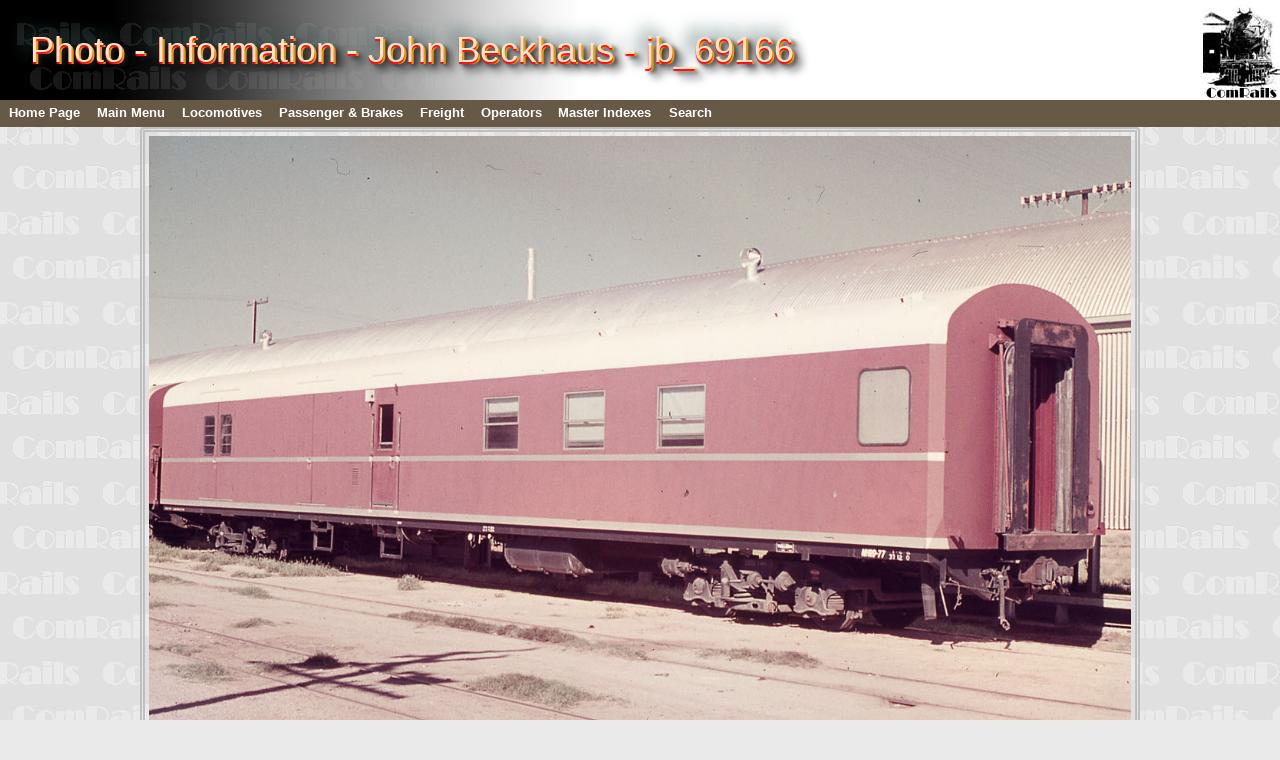

--- FILE ---
content_type: text/html
request_url: http://comrails.railpage.org.au/pic_jb/jb_69166.html
body_size: 4755
content:
<!DOCTYPE HTML>
<!--                                                                -->
<!--                                                                -->
<!--  Author: Chris Drymalik                                        -->
<!--                                                                -->
<!--                                                                -->
<!--                                                                -->
<!--                                                                -->
<!--  This page was built from base code pic_jb_index.it            -->
<!--                                                                -->
<html lang="en">
<head>
<meta charset="utf-8">
<meta http-equiv="X-UA-Compatible" content="IE=edge">
<meta name="viewport" content="width=device-width, initial-scale=1">
<!-- The above 3 meta tags *must* come first in the head; any other head content must come *after* these tags -->
<title>Photo -  Information - John Beckhaus - jb_69166</title>
<META NAME = "Keywords"
CONTENT = "Photo information">
<META NAME = "Copyright" CONTENT = "1999-2025 Chris Drymalik">
<LINK rel=STYLESHEET href="../common/css/bootstrap.css" type="text/css">
<LINK rel=STYLESHEET href="../common/css/bootstrap-theme.css" type="text/css">
<LINK rel=STYLESHEET href="../jquery/jquery-ui.css" type="text/css">
<LINK rel=STYLESHEET href="../common/css/common_all.css" type="text/css">

<link rel="icon" href="../comrails_favicon.png" type="image/x-icon">

<!-- Global site tag (gtag.js) - Google Analytics -->
<script async src="https://www.googletagmanager.com/gtag/js?id=UA-4463069-1"></script>
<script>
window.dataLayer = window.dataLayer || [];
function gtag(){dataLayer.push(arguments);}
gtag('js', new Date());
gtag('config', 'UA-4463069-1');
</script>
<script data-ad-client="ca-pub-8265959413200189" async src="https://pagead2.googlesyndication.com/pagead/js/adsbygoogle.js"></script>
<LINK rel=STYLESHEET href="../common/css/common_style_picture.css" type="text/css">
<link rel="stylesheet" href="../common/css/hoverbox.css" type="text/css" media="screen, projection" />
<!--[if lte IE 7]>
<link rel="stylesheet" href='../common/css/hoverbox_ie_fixes.css' type="text/css" media="screen, projection" />
<![endif]-->
</head>
<body class=picture>
<script type="text/javascript" src="../common/DropDownMenu1.js"></script>

<table border="0" cellPadding="0" cellSpacing="0" width="100%"><tr><td class="h1 pageheadingshadow">Photo -  Information - John Beckhaus - jb_69166</td><td align="right" width="77" class="toplogoa"><a href="../index.html"><img class=toplogoa src="../common/comrails_logo_h100b.jpg" width="77" height="100" alt="Comrails Logo"></a></td></tr><tr><TD class=toplogob align='left' HEIGHT=20 VALIGN='MIDDLE' nowrap colspan=3>
    <table cellspacing="0" cellpadding="0" id="menu1" class="ddm1"><tr><td><a class="item1 left" href="../index.html">Home Page</a></td><td><a class="item1 left" href="../index.html">Main Menu</a><div class="section"><table class="item2w"><tr><td class="item2w"><span class="item2whead">General Information</span><br><a class="item2" href="../index.html">Comrails Home Page</a><a class="item2" href="../common/whatsnew.html">Whats New</a><a class="item2" href="../common/mylinks.html">Links to other rail sites</a><a class="item2" href="../common/references.html">References &amp; Bibliography</a><a class="item2" href="../common/author.html">Author Information</a><a class="item2" href="../common/check_letter.html">Check Letter Calculation</a><a class="item2" href="../common/privacy.html">Privacy Information</a><br><span class="item2whead">Library - Publications, Handbooks &amp; Timetables</span><br><a class="item2" href="../library/index.html">Library of Rail Publications Home Page</a><a class="item2" href="../library/lib_tt.html">Timetables</a><a class="item2" href="../library/lib_hb.html">Handbooks, Manuals and Documents</a><a class="item2" href="../library/lib_misc.html">Miscellaneous Publications</a><br><span class="item2whead">Downloads</span><br><a class="item2" href="../print/index.html">ComRails as Downloadable PDFs</a><a class="item2" href="../common/z_@zip.html">ComRails Source Code (PPWIZARD format)</a></td><td class="item2w"><td class="item2w"><span class="item2whead">Photographs/Plans</span><br><a class="item2" href="../common/pic_index.html">Photos by Author/Collection</a><a class="item2" href="../kwic/kwic_index.html">Photo Key Word In Context</a><a class="item2" href="../common/readme.html">Photo Submission/Readme</a><a class="item2" href="../common/plan_index.html">Plans of Rolling Stock</a><a class="item2" href="../kwic/plan_index.html">Plan by Class</a><br><span class="item2whead">Route/Track Information</span><br><a class="item2" href="../routes/index.html">Route Information by Track Name</a><a class="item2" href="../routes/rindex_m000.html">Alphabetic List of Locations</a><br><span class="item2whead">Traffic Information Management System</span><br><a class="item2" href="../tims/$index.html">TIMS Main Page</a><a class="item2" href="../tims/z30_@fileindex.html">Group Information</a><a class="item2" href="../tims/ia_000.html">Alpha Index</a><a class="item2" href="../tims/in_000.html">Numeric Index</a><a class="item2" href="../tims/id_000.html">Details Index</a><a class="item2" href="../tims/ir_000.html">Route Information</a><a class="item2" href="../tims/readme_000.html">Readme</a></td><td class="item2w"><td class="item2w"><span class="item2whead">Abbreviations &amp; Glossary</span><br><a class="item2" href="../common/glossary.html">Abbreviations &amp; Glossary Home Page</a><a class="item2" href="../common/glossary_a.html">Glossay A</a><a class="item2" href="../common/glossary_b.html">Glossay B</a><a class="item2" href="../common/glossary_c.html">Glossay C</a><a class="item2" href="../common/glossary_d.html">Glossay D</a><a class="item2" href="../common/glossary_f.html">Glossay F</a><a class="item2" href="../common/glossary_g.html">Glossay G</a><a class="item2" href="../common/glossary_i.html">Glossay I</a><a class="item2" href="../common/glossary_j.html">Glossay J</a><a class="item2" href="../common/glossary_k.html">Glossay K</a><a class="item2" href="../common/glossary_l.html">Glossay L</a><a class="item2" href="../common/glossary_m.html">Glossay M</a><a class="item2" href="../common/glossary_n.html">Glossay N</a><a class="item2" href="../common/glossary_o.html">Glossay O</a><a class="item2" href="../common/glossary_p.html">Glossay P</a><a class="item2" href="../common/glossary_q.html">Glossay Q</a><a class="item2" href="../common/glossary_r.html">Glossay R</a><a class="item2" href="../common/glossary_s.html">Glossay S</a><a class="item2" href="../common/glossary_t.html">Glossay T</a><a class="item2" href="../common/glossary_u.html">Glossay U</a><a class="item2" href="../common/glossary_v.html">Glossay V</a><a class="item2" href="../common/glossary_w.html">Glossay W</a><tr><td></table></div></td><td><a class="item1 left" href="../common/index_loco.html">Locomotives</a><div class="section"><table class="item2w"><tr><td class="item2w"><span class="item2whead">Commonwealth Railways</span><br><a class="item2" href="../cr_locos/index.html">CR Loco Home Page</a><a class="item2" href="../cr_locos/c0100_n_s.html">Narrow Steam</a><a class="item2" href="../cr_locos/c0100_n_d.html">Narrow Diesel</a><a class="item2" href="../cr_locos/c0100_s_s.html">Standard Steam</a><a class="item2" href="../cr_locos/c0100_s_d.html">Standard Diesel</a><a class="item2" href="../cr_locos/c0200_s.html">Classification Steam</a><a class="item2" href="../cr_locos/c0200_d.html">Classification Diesel</a><a class="item2" href="../cr_locos/c0400.html">Named Locos</a><a class="item2" href="../cr_locos/c0500.html">Railcars</a><a class="item2" href="../cr_locos/c0300.html">Miscellaneous Vehicles</a><a class="item2" href="../cr_locos/c0a00.html">Loco Classification</a></td><td class="item2w"><td class="item2w"><span class="item2whead">South Australian Railways</span><br><a class="item2" href="../sar_locos/index.html">SAR Loco Home Page</a><a class="item2" href="../sar_locos/sarl_ng_steam.html">Narrow Steam</a><a class="item2" href="../sar_locos/sarl_bg_steam.html">Broad Steam</a><a class="item2" href="../sar_locos/sarl_diesel.html">Diesel</a><a class="item2" href="../sar_locos/sarl_cl_steam.html">Classification Steam</a><a class="item2" href="../sar_locos/sarl_cl_diesel.html">Classification Diesel</a><a class="item2" href="../sar_locos/sarl_named.html">Named Locos</a><a class="item2" href="../sar_locos/sarl_railcars.html">Railcars</a><tr><td></table></div></td><td><a class="item1 left" href="../common/index_pas.html">Passenger &amp; Brakes</a><div class="section"><table class="item2w"><tr><td class="item2w"><span class="item2whead">Australian National Railways</span><br><a class="item2" href="../an_carriages/index.html">AN Psg Home Page</a><a class="item2" href="../an_carriages/anc010_b.html">Broad Gauge</a><a class="item2" href="../an_carriages/anc010_n.html">Narrow Gauge</a><a class="item2" href="../an_carriages/anc010_s.html">Standard Gauge</a><a class="item2" href="../an_carriages/anc020.html">Classification</a><a class="item2" href="../an_carriages/anc030.html">Type</a><a class="item2" href="../an_carriages/anc040.html">Named carriages</a><a class="item2" href="../an_carriages/anm010.html">Brake vans, Perway and Non-revenue</a><a class="item2" href="../an_carriages/anm020.html">Overland cariages</a><a class="item2" href="../an_carriages/anm030.html">Diesel railcars</a><a class="item2" href="../an_carriages/ans010.html">Contracts</a><a class="item2" href="../an_carriages/ans020.html">Consists and Refurbishments</a></td><td class="item2w"><td class="item2w"><span class="item2whead">Commonwealth Railways</span><br><a class="item2" href="../cr_carriages/index.html">CR Psg Home Page</a><a class="item2" href="../cr_carriages/can00100.html">Narrow Gauge</a><a class="item2" href="../cr_carriages/cas00100.html">Standard Gauge</a><a class="item2" href="../cr_carriages/cb000100.html">Classification</a><a class="item2" href="../cr_carriages/cc000100.html">Type</a><a class="item2" href="../cr_carriages/cg000100.html">Named carriages</a><a class="item2" href="../cr_carriages/ma000100.html">Brake vans</a><a class="item2" href="../cr_carriages/mb000100.html">Construction Train</a><a class="item2" href="../cr_carriages/mc000100.html">Railcars</a><a class="item2" href="../cr_carriages/sa000100.html">Contracts</a><a class="item2" href="../cr_carriages/sc000100.html">Rollingstock Classification</a><a class="item2" href="../cr_carriages/sd000100.html">Consists and Refurbishments</a></td><td class="item2w"><td class="item2w"><span class="item2whead">GSR/JBRE</span><br><a class="item2" href="../gsr_carriages/index.html">GSR/JBRE Psg Home Page</a><a class="item2" href="../gsr_carriages/gsrc010_s.html">Road Number</a><a class="item2" href="../gsr_carriages/gsrc020.html">Classification</a><a class="item2" href="../gsr_carriages/gsrc030.html">Type</a><a class="item2" href="../gsr_carriages/gsrc040.html">Named carriages</a></td><td class="item2w"><td class="item2w"><span class="item2whead">South Australian Railways</span><br><a class="item2" href="../sar_carriages/index.html">SAR Psg Home Page</a><a class="item2" href="../sar_carriages/a0100.html">Named V&amp;SAR cars</a><a class="item2" href="../sar_carriages/a0200.html">V&amp;SAR  Joint Stock</a><a class="item2" href="../sar_carriages/a0534.html">SAR&amp;CR  Joint Stock</a><a class="item2" href="../sar_carriages/a0300.html">Pullman cars</a><a class="item2" href="../sar_carriages/a0400.html">Steel Bodied cars</a><a class="item2" href="../sar_carriages/a0900.html">Wooden cars</a><a class="item2" href="../sar_carriages/a0600.html">&quot;D&quot; type cars</a><a class="item2" href="../sar_carriages/a0700.html">Narrow Gauge cars</a><a class="item2" href="../sar_carriages/a0800.html">Trailer cars</a><a class="item2" href="../sar_carriages/a1000.html">Diesel Railcars</a><a class="item2" href="../sar_carriages/a0500_index.html">Allocation Numbers</a><a class="item2" href="../sar_carriages/s0100.html">VR &quot;E&quot; cars</a><a class="item2" href="../sar_carriages/s0200.html">Private named cars</a><tr><td></table></div></td><td><a class="item1 left" href="../freight/index.html">Freight</a><div class="section"><a class="item2" href="../freight/index.html">Freight Home Page</a><a class="item2" href="../freight/fa100.html">Narrow Gauge</a><a class="item2" href="../freight/fa200.html">Standard Gauge</a><a class="item2" href="../freight/fa400.html">Broad Gauge</a><a class="item2" href="../freight/fa300.html">Classification</a><a class="item2" href="../freight/fs100.html">Rollingstock Classification</a><a class="item2" href="../freight/t_2.html">Ungrouped</a><a class="item2" href="../freight/id_wagon_000.html">Vehicles by Intended Use</a></div></td><td><a class="item1 left" href="../common/index_op.html">Operators</a><div class="section"><table class="item2w"><tr><td class="item2w"><span class="item2whead">Australian National Railways</span><br><a class="item2" href="../an_carriages/index.html">AN Passenger Home Page</a><br><span class="item2whead">Australian Rail Track Corp</span><br><a class="item2" href="../artc/index.html">ARTC Home Page</a><br><span class="item2whead">GSR/JBRE</span><br><a class="item2" href="../gsr_carriages/index.html">GSR/JBRE Home Page</a></td><td class="item2w"><td class="item2w"><span class="item2whead">Commonwealth Railways</span><br><a class="item2" href="../cr_locos/index.html">CR Locomotive Home Page</a><a class="item2" href="../cr_carriages/index.html">CR Passenger Home Page</a><br><span class="item2whead">South Australian Railways</span><br><a class="item2" href="../sar_locos/index.html">SAR Locomotive Home Page</a><a class="item2" href="../sar_carriages/index.html">SAR Passenger Home Page</a><tr><td></table></div></td><td><a class="item1 right" href="../common/namedc_index.html">Master Indexes</a><div class="section"><a class="item2" href="../common/namedc_index.html">Master Indexes Main Page</a><a class="item2" href="../z_index/aindex_000.html">Vehicles by Classification</a><a class="item2" href="../z_index/nindex_000.html">Vehicle Numeric List</a><a class="item2" href="../kwic/kwic_index.html">Photo Key Word In Context</a><a class="item2" href="../kwic/plan_index.html">Plans by Class</a><a class="item2" href="../routes/rindex_m000.html">Alphabetic List of Locations</a></div></td><td><a class="item1 left" href="../common/search.html">Search</a></td></tr>
    </table>
    </td></tr><tr><td colspan=3 align='center' valign='top'></td>
  </tr>
</table>
    <script type="text/javascript">var ddm1 = new DropDownMenu1('menu1');ddm1.position.top = -1;ddm1.init();</script>
<div class="container-fluid">
<div class="row">
<div class="col-md-10 col-md-offset-1">
<a href="../pic_jb/img/jb_69166.jpg"><img class="picture  img-responsive center-block" SRC="../pic_jb/img/jb_69166.jpg" width="1000" height="670" alt="Picture - jb_69166"></a>
<p><em>3.3.1969</em> Alice Springs - Commonwealth Railways Crew Van NHRD77    (<a href="../common/pic_jb_index.html">John Beckhaus</a>)
-- <span class=copyr>Click on Picture for a <a href="../pic_jb/img/jb_69166.jpg">larger version</a>.</span>
<div class=copyr>Photo file date: Sun Mar 28 2010 at 8:27:38pm</div>
<br><center>This Photo is part of Author/Collection: <a href="../common/pic_jb_c1.html">&quot;John Beckhaus&quot;</a></center>
<center><div class="hoverbox"><table class=picIndex>
<tr>
<td class=picIndex><span class="hoverbox"><a href="../pic_jb/jb_69122.html">
<img SRC="../pic_jb/tn/jb_69122_tn.jpg" class="picture" width="149" height="100" alt="jb_69122">
<img SRC="../pic_jb/tn/jb_69122_tn.jpg" class="preview picture" alt="jb_69122">
</a></span>
</td>
<td class=picIndex><span class="hoverbox"><a href="../pic_jb/jb_69123.html">
<img SRC="../pic_jb/tn/jb_69123_tn.jpg" class="picture" width="149" height="100" alt="jb_69123">
<img SRC="../pic_jb/tn/jb_69123_tn.jpg" class="preview picture" alt="jb_69123">
</a></span>
</td>
<td class=picIndex><span class="hoverbox"><a href="../pic_jb/jb_69165.html">
<img SRC="../pic_jb/tn/jb_69165_tn.jpg" width="151" height="100" class="picture" alt="jb_69165">
<img SRC="../pic_jb/tn/jb_69165_tn.jpg" class="preview picture" alt="jb_69165">
</a></span>
</td>
<td class=picture_current><img class=picture_current SRC="../pic_jb/tn/jb_69166_tn.jpg" width="149" height="100" alt="jb_69166"><br><br>jb_69166</td>
<td class=picIndex><span class="hoverbox"><a href="../pic_jb/jb_69167.html">
<img SRC="../pic_jb/tn/jb_69167_tn.jpg" width="147" height="100" class="picture" alt="jb_69167">
<img SRC="../pic_jb/tn/jb_69167_tn.jpg" class="preview picture" alt="jb_69167">
</a></span>
</td>
<td class=picIndex><span class="hoverbox"><a href="../pic_jb/jb_69168.html">
<img SRC="../pic_jb/tn/jb_69168_tn.jpg" width="147" height="100" class="picture" alt="jb_69168">
<img SRC="../pic_jb/tn/jb_69168_tn.jpg" class="preview picture" alt="jb_69168">
</a></span>
</td>
<td class=picIndex><span class="hoverbox"><a href="../pic_jb/jb_69172.html">
<img SRC="../pic_jb/tn/jb_69172_tn.jpg" width="149" height="100" class="picture" alt="jb_69172">
<img SRC="../pic_jb/tn/jb_69172_tn.jpg" class="preview picture" alt="jb_69172">
</a></span>
</td>
</tr>
</table></div>Click on photos to <a href="../common/pic_jb_c1.html">see more of collection</a><br></center>
<br><br><div class=copyr>Photo used with permission of copyright holder or is in the public domain.</div>
</div>
</div>
</div>
<br>
<div id="blacklinks"><div class="bgback10pshadow">
<br>
<div class="container-fluid">
<div class="row">
<div class="col-md-2 col-sm-4 col-xs-6 small hidden-print">
<ul class="list-unstyled">
<li><a class="bold " href="../index.html">Home Page</a>
<li><a class="small " href="../common/whatsnew.html">Whats New</a>
<li><a class="small " href="../common/mylinks.html">Links</a>
<li><a class="small " href="../common/references.html">References</a>
<li><a class="small " href="../common/author.html">Author Info</a>
<li><a class="small " href="../common/check_letter.html">Check Letter Calculation</a>
<li><a class="small " href="../common/privacy.html">Privacy Information</a>
<li><a class="small " href="../print/index.html">Comrails Printable PDFs</a>
<li><a class="small " href="../common/z_@zip.html">Source Code</a>
<li><a class="small " href="../routes/index.html">Route/Track Information</a>
<li><a class="small " href="../common/glossary.html">Glossary</a>
<li><a class="small " href="../artc/index.html">ARTC Rolling Stock</a>
</ul>
</div>
<div class="col-md-2 col-sm-4 col-xs-6 small hidden-print">
<ul class="list-unstyled">
<li><a class="bold " href="../cr_locos/index.html">CR Locos</a>
<li><a class="small " href="../cr_locos/c0100_n_s.html">Narrow Steam</a>
<li><a class="small " href="../cr_locos/c0100_n_d.html">Narrow Diesel</a>
<li><a class="small " href="../cr_locos/c0100_s_s.html">Standard Steam</a>
<li><a class="small " href="../cr_locos/c0100_s_d.html">Standard Diesel</a>
<li><a class="small " href="../cr_locos/c0200_s.html">Classification Steam</a>
<li><a class="small " href="../cr_locos/c0200_d.html">Classification Diesel</a>
<li><a class="small " href="../cr_locos/c0400.html">Named Locos</a>
<li><a class="small " href="../cr_locos/c0500.html">Railcars</a>
<li><a class="small " href="../cr_locos/c0300.html">Miscellaneous Vehicles</a>
<li><a class="small " href="../cr_locos/c0a00.html">Loco Classification</a>
</ul>
</div>
<div class="col-md-2 col-sm-4 col-xs-6 small hidden-print">
<ul class="list-unstyled">
<li><a class="bold " href="../sar_locos/index.html">SAR Locos</a>
<li><a class="small " href="../sar_locos/sarl_ng_steam.html">Narrow Steam</a>
<li><a class="small " href="../sar_locos/sarl_bg_steam.html">Broad Steam</a>
<li><a class="small " href="../sar_locos/sarl_diesel.html">Diesel</a>
<li><a class="small " href="../sar_locos/sarl_cl_steam.html">Classification Steam</a>
<li><a class="small " href="../sar_locos/sarl_cl_diesel.html">Classification Diesel</a>
<li><a class="small " href="../sar_locos/sarl_named.html">Named Locos</a>
<li><a class="small " href="../sar_locos/sarl_railcars.html">Railcars</a>
</ul>
</div>
<div class="col-md-2 col-sm-4 col-xs-6 small hidden-print">
<ul class="list-unstyled">
<li><a class="bold " href="../an_carriages/index.html">AN Passenger</a>
<li><a class="small " href="../an_carriages/anc010_b.html">Broad Gauge</a>
<li><a class="small " href="../an_carriages/anc010_n.html">Narrow Gauge</a>
<li><a class="small " href="../an_carriages/anc010_s.html">Standard Gauge</a>
<li><a class="small " href="../an_carriages/anc020.html">Classification</a>
<li><a class="small " href="../an_carriages/anc030.html">Type</a>
<li><a class="small " href="../an_carriages/anc040.html">Named carriages</a>
<li><a class="small " href="../an_carriages/anm010.html">Brake vans and Non-revenue</a>
<li><a class="small " href="../an_carriages/anm020.html">Overland cariages</a>
<li><a class="small " href="../an_carriages/anm030.html">Diesel railcars</a>
<li><a class="small " href="../an_carriages/ans010.html">Contracts</a>
<li><a class="small " href="../an_carriages/ans020.html">Consists &amp; Refurbishments</a>
</ul>
</div>
<div class="col-md-2 col-sm-4 col-xs-6 small hidden-print">
<ul class="list-unstyled">
<li><a class="bold " href="../cr_carriages/index.html">CR Passenger</a>
<li><a class="small " href="../cr_carriages/can00100.html">Narrow Gauge</a>
<li><a class="small " href="../cr_carriages/cas00100.html">Standard Gauge</a>
<li><a class="small " href="../cr_carriages/cb000100.html">Classification</a>
<li><a class="small " href="../cr_carriages/cc000100.html">Type</a>
<li><a class="small " href="../cr_carriages/cg000100.html">Named carriages</a>
<li><a class="small " href="../cr_carriages/ma000100.html">Brake vans</a>
<li><a class="small " href="../cr_carriages/mb000100.html">Construction Train</a>
<li><a class="small " href="../cr_carriages/mc000100.html">Railcars</a>
<li><a class="small " href="../cr_carriages/sa000100.html">Contracts</a>
<li><a class="small " href="../cr_carriages/sc000100.html">Rollingstock Classification</a>
<li><a class="small " href="../cr_carriages/sd000100.html">Consists &amp; Refurbishments</a>
</ul>
</div>
<div class="col-md-2 col-sm-4 col-xs-6 small hidden-print">
<ul class="list-unstyled">
<li><a class="bold " href="../sar_carriages/index.html">SAR Passenger</a>
<li><a class="small " href="../sar_carriages/a0100.html">Named V&amp;SAR cars</a>
<li><a class="small " href="../sar_carriages/a0200.html">V&amp;SAR  Joint Stock</a>
<li><a class="small " href="../sar_carriages/a0534.html">SAR&amp;CR  Joint Stock</a>
<li><a class="small " href="../sar_carriages/a0300.html">Pullman cars</a>
<li><a class="small " href="../sar_carriages/a0400.html">Steel Bodied cars</a>
<li><a class="small " href="../sar_carriages/a0900.html">Wooden cars</a>
<li><a class="small " href="../sar_carriages/a0600.html">&quot;D&quot; type cars</a>
<li><a class="small " href="../sar_carriages/a0700.html">Narrow Gauge cars</a>
<li><a class="small " href="../sar_carriages/a0800.html">Trailer cars</a>
<li><a class="small " href="../sar_carriages/a1000.html">Diesel Railcars</a>
<li><a class="small " href="../sar_carriages/a0500_index.html">Allocation Numbers</a>
<li><a class="small " href="../sar_carriages/s0100.html">VR &quot;E&quot; cars</a>
<li><a class="small " href="../sar_carriages/s0200.html">Private named cars</a>
</ul>
</div>
<div class="col-md-2 col-sm-4 col-xs-6 small hidden-print">
<ul class="list-unstyled">
<li><a class="bold " href="../gsr_carriages/index.html">GSR/JBRE Passenger</a>
<li><a class="small " href="../gsr_carriages/gsrc010_s.html">Road Number</a>
<li><a class="small " href="../gsr_carriages/gsrc020.html">Classification</a>
<li><a class="small " href="../gsr_carriages/gsrc030.html">Type</a>
<li><a class="small " href="../gsr_carriages/gsrc040.html">Named carriages</a>
</ul>
</div>
<div class="col-md-2 col-sm-4 col-xs-6 small hidden-print">
<ul class="list-unstyled">
<li><a class="bold " href="../freight/index.html">Freight</a>
<li><a class="small " href="../freight/fa100.html">Narrow Gauge</a>
<li><a class="small " href="../freight/fa200.html">Standard Gauge</a>
<li><a class="small " href="../freight/fa400.html">Broad Gauge</a>
<li><a class="small " href="../freight/fa300.html">Classification</a>
<li><a class="small " href="../freight/fs100.html">Rollingstock Classification</a>
<li><a class="small " href="../freight/t_2.html">Ungrouped</a>
<li><a class="small " href="../freight/id_wagon_000.html">Vehicles by Intended Use</a>
</ul>
</div>
<div class="col-md-2 col-sm-4 col-xs-6 small hidden-print">
<ul class="list-unstyled">
<li><a class="bold " href="../tims/$index.html">AN TIMS Info</a>
<li><a class="small " href="../tims/z30_@fileindex.html">Group Information</a>
<li><a class="small " href="../tims/ia_000.html">Alpha Index</a>
<li><a class="small " href="../tims/in_000.html">Numeric Index</a>
<li><a class="small " href="../tims/id_000.html">Details Index</a>
<li><a class="small " href="../tims/ir_000.html">Route Information</a>
<li><a class="small " href="../tims/readme_000.html">Readme</a>
</ul>
</div>
<div class="col-md-2 col-sm-4 col-xs-6 small hidden-print">
<ul class="list-unstyled">
<li><a class="bold " href="../library/index.html">Library</a>
<li><a class="small " href="../library/lib_tt.html">Timetables</a>
<li><a class="small " href="../library/lib_hb.html">Handbooks, Manuals and Documents</a>
<li><a class="small " href="../library/lib_misc.html">Miscellaneous Publications</a>
<li><a class="small " href="../library/lib_code.html">Computer Code</a>
</ul>
</div>
<div class="col-md-2 col-sm-4 col-xs-6 small hidden-print">
<ul class="list-unstyled">
<li><span class="bold ">Photographs/Plans</span>
<li><a class="small " href="../common/pic_index.html">Photos by Author/Collection</a>
<li><a class="small " href="../kwic/kwic_index.html">Photo Key Word In Context</a>
<li><a class="small " href="../common/readme.html">Photo Submission/Readme</a>
<li><a class="small " href="../common/plan_index.html">Plans of Rolling Stock</a>
<li><a class="small " href="../kwic/plan_index.html">Plan by Class</a>
</ul>
</div>
<div class="col-md-2 col-sm-4 col-xs-6 small hidden-print">
<ul class="list-unstyled">
<li><a class="bold " href="../common/namedc_index.html">Master Indexes</a>
<li><a class="small " href="../z_index/aindex_000.html">Vehicles by Classification</a>
<li><a class="small " href="../z_index/nindex_000.html">Vehicle Numeric List</a>
<li><a class="small " href="../routes/rindex_m000.html">List of Locations</a>
</ul>
</div>
</div>
<div class="row nourl">
<div class="col-xs-6 small ">
<br>
Page code <a href="../common/copyright.html">Copyright</a> &copy; <a href="../common/author.html">Chris Drymalik</a> 1998-2025 - Email <a href="mailto:chris.drymalik@gmail.com">chris.drymalik@gmail.com</a>,  or <a href="mailto:chris@comrails.com">chris@comrails.com</a>
<br>
<!-- Creative Commons License -->
This work is licenced under the <a rel="license" href="https://creativecommons.org/licenses/by-nc-sa/2.5/au/">Creative Commons Attribution-Non-Commercial-Share Alike 2.5 Australia License</a>.
</div>
<div class="col-xs-6 small text-right ">
<br>This page was last updated on Sunday 23 Feb 2025 at 10:15pm.
<br>
<a href="../common/z_@zip.html"><img class=rightb src="../common/graphics/misc/ppw_wayfarer.png" alt="Built using PPWizard"></a>
</div>
</div>
</div></div></div>
<script type="text/javascript" src="../jquery/external/jquery/jquery.js"></script>
<script type="text/javascript" src="../jquery/jquery-ui.min.js"></script>
<script type="text/javascript" src="../jquery/bootstrap.js"></script>
<script type="text/javascript" src="../jquery/comrails.js"></script>
</body>
</html>


--- FILE ---
content_type: text/html; charset=utf-8
request_url: https://www.google.com/recaptcha/api2/aframe
body_size: 268
content:
<!DOCTYPE HTML><html><head><meta http-equiv="content-type" content="text/html; charset=UTF-8"></head><body><script nonce="k8CIBQLJXSg1_V9bYVchpA">/** Anti-fraud and anti-abuse applications only. See google.com/recaptcha */ try{var clients={'sodar':'https://pagead2.googlesyndication.com/pagead/sodar?'};window.addEventListener("message",function(a){try{if(a.source===window.parent){var b=JSON.parse(a.data);var c=clients[b['id']];if(c){var d=document.createElement('img');d.src=c+b['params']+'&rc='+(localStorage.getItem("rc::a")?sessionStorage.getItem("rc::b"):"");window.document.body.appendChild(d);sessionStorage.setItem("rc::e",parseInt(sessionStorage.getItem("rc::e")||0)+1);localStorage.setItem("rc::h",'1768993988569');}}}catch(b){}});window.parent.postMessage("_grecaptcha_ready", "*");}catch(b){}</script></body></html>

--- FILE ---
content_type: text/css
request_url: http://comrails.railpage.org.au/common/css/hoverbox.css
body_size: 521
content:
/* =Hoverbox Code
----------------------------------------------------------------------*/

.hoverbox
{
	cursor: default;
	list-style: none;
}

.hoverbox a
{
	cursor: default;
}

.hoverbox a .preview
{
	display: none;
}

.hoverbox a:hover .preview
{
	display: block;
	position: absolute;
	top: -33px;
	left: -45px;
	z-index: 1;
	color:		#ff8000;
	text-decoration:	none;
	border:		medium double #ff8000 ;
}

.hoverbox a:link .preview
{ 
		color:		#008b8b;
		text-decoration:	none;
		border:		medium double #008b8b ;
		}
.hoverbox a:visited .preview
{ 
		color:		gray;
		text-decoration:	none;
		border:		medium double gray ;
		}
.hoverbox a:active .preview
{ 
		color:		gray;
		text-decoration:	none;
		border:		medium double gray ;
		}


.hoverbox img
{
	background: #fff;
	border-color: #aaa #ccc #ddd #bbb;
	border-style: solid;
	border-width: 1px;
	color: inherit;
	padding: 2px;
	vertical-align: top;
}

.hoverbox span
{
	background:		transparent;
	display: inline;
	float: left;
	position: relative;
	color:		white;
	text-align:		center;
	vertical-align:	middle; 
}

.hoverbox .preview
{
	border-color: #000;
	color: white;
	border: medium double white ;
	text-align: center;
	vertical-align: middle; 
	padding: 5px;
	background:	#eaeaea;
	background-image:	url(../graphics/ci_plaster.jpg);
}


TABLE.picIndex	{
	}

